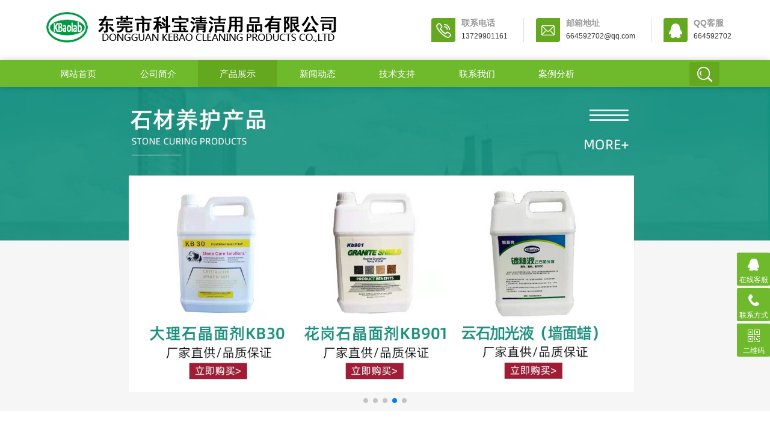

--- FILE ---
content_type: text/html; charset=utf-8
request_url: http://gdbst.com/?list_13/509.html
body_size: 5034
content:
<!DOCTYPE html>
<html>
<head>
<meta http-equiv="Content-Type" content="text/html; charset=utf-8" />
<meta http-equiv="x-ua-compatible" content="ie=edge,chrome=1">
<meta name="renderer" content="webkit|ie-comp|ie-stand">
<meta name="viewport" content="width=device-width,initial-scale=1,maximum-scale=1, minimum-scale=1,user-scalable=0">
<title>柠檬家私蜡</title>
<meta name="keywords" content="炉灶清洁剂、除锈剂、除蜡剂、瓷砖清洗剂、瓷砖清洗剂、大理石翻新结晶、大理石护理液、晶硬粉、地板蜡、厨房清洁剂">
<meta name="description" content="东莞市科宝清洁用品有限公司成立于2014年，本公司主营产品有：洗碗机碱液、催干剂、炉灶清洁剂、除锈剂、除蜡剂、瓷砖清洗剂、瓷砖清洗剂、大理石翻新结晶、大理石护理液、晶硬粉、地板蜡、厨房清洁剂">
<link rel="stylesheet" type="text/css" href="http://www.gdbst.com//skin/css/style.css" />
<script type="text/javascript" src="http://www.gdbst.com//skin/js/jquery.pack.js"></script>
</head>
<body>
<!--top start--> 
<link rel="stylesheet" type="text/css" href="http://www.gdbst.com//skin/css/swiper-bundle.min.css" />
<script type="text/javascript" src="http://www.gdbst.com//skin/js/jquery.superslide.js"></script>
<section class="ly_top ly_top2">
  <div class="ly_top_in">
    <div class="top_logo"> <a href="http://www.gdbst.com/"> <img src="/static/upload/image/20220521/1653118601331490.png"/> </a> </div>
    <div class="top_right"> <a href="tel:13729901161" class="tr tr1">
      <div class="tr_l"></div>
      <div class="tr_r">
        <p>联系电话</p>
        <span>13729901161</span></div>
      </a> <a href="mailto:664592702@qq.com" class="tr tr2">
      <div class="tr_l"></div>
      <div class="tr_r">
        <p>邮箱地址</p>
        <span>664592702@qq.com</span></div>
      </a> <a href="http://wpa.qq.com/msgrd?v=3&uin=664592702&site=qq&menu=yes" class="tr tr3">
      <div class="tr_l"></div>
      <div class="tr_r">
        <p>QQ客服</p>
        <span>664592702</span></div>
      </a> </div>
    <div class="clear"></div>
  </div>
</section>
<!--top end--> 
<!--nav start-->
<div class="ly_nav ly_nav2 clear clearfix">
  <div class="web_nav">网站导航
    <div class="btn-menu"><span></span></div>
  </div>
  <ul class="navigation clear clearfix">
    <li><a  href="/">网站首页</a></li>
    
    <li><a href="/?about_1/" >公司简介</a></li>
    
    <li><a href="/?list_2/" class="nav_on">产品展示</a></li>
    
    <li><a href="/?list_4/" >新闻动态</a></li>
    
    <li><a href="/?list_5/" >技术支持</a></li>
    
    <li><a href="/?about_8/" >联系我们</a></li>
    
    <li><a href="/?list_21/" >案例分析</a></li>
    
    <li class="h_search_wrap"><span></span></li>
  </ul>
  <div class="h_search">
    <form  class="form1 clear clearfix" action="/?search/" method="get">
      <input name="keyword" class="form_text1" type="text" placeholder="请输入关键词" maxlength="50"/>
      <input class="form_button1"  type="submit" value="搜索" />
    </form>
  </div>
</div>
<div class="swiper-container banner">
<div class="swiper-wrapper">
  
  <div class="swiper-slide"><a href=""><img src="/static/upload/image/20230801/1690856852984235.jpg" width="100%"></a></div>
  
  <div class="swiper-slide"><a href=""><img src="/static/upload/image/20220521/1653122718276170.jpg" width="100%"></a></div>
  
  <div class="swiper-slide"><a href=""><img src="/static/upload/image/20230801/1690854420956890.jpg" width="100%"></a></div>
  
  <div class="swiper-slide"><a href=""><img src="/static/upload/image/20230801/1690885078346480.jpg" width="100%"></a></div>
  
  <div class="swiper-slide"><a href=""><img src="/static/upload/image/20220521/1653120610613119.jpg" width="100%"></a></div>
  
</div>
<!-- Add Pagination -->
<div class="swiper-pagination"></div>
</div>
  
<script src="/skin/js/swiper-bundle.min.js"></script>
<script>
var swiper = new Swiper('.swiper-container', {
  pagination: {
    el: '.swiper-pagination',
	clickable: true,
  },
  autoplay:{
    delay: 3000,
    disableOnInteraction: false,
},
});
</script> 
<!--banner begin-->

<!--banner end--> 
<!--content begin-->
<section class="ny_content_wrap">
  <section class="ny_content wow slideInUp" data-wow-duration="1s">
    <section class="content_right content_right2">
      <div class="bread_nav">
        <h2>客房产品清洁系统</h2>
        <div><em></em>当前位置：<a href="/">首页</a> >> <a href="/?list_2/">产品展示</a> >> <a href="/?list_13/">客房产品清洁系统</a></div>
      </div>
      <section class="conn">
        <div class="proshow1 clear clearfix"> 
          <!--产品图片 begin-->
          <div class="js-silder">
            <div class="silder-main-img"> <img src="/uploads/140722/2-140H21I41S29.jpg"/> <i class="iblock"></i> </div>
          </div>
          <!--产品图片 end-->
          <div class="prodesc">
            <h2 class="pro_name">柠檬家私蜡</h2>
            <!--<p class="bt">型号：</p>-->
            <p>产品时间：2014-07-22 09:33:29</p>
            <p>简要描述：</p>
            <p class="desc">东莞市科宝清洁用品有限公司成立于2014年，本公司主营产品有：洗碗机碱液、催干剂、炉灶清洁剂、除锈剂、除蜡剂、瓷砖清洗剂、瓷砖清洗剂、大理石翻新结晶、大理石护理液、晶硬粉、地板蜡、厨房清洁剂...</p>
            <div class="pro_btn"> <a href="#pro_order" class="pro_btn1">产品咨询</a> <a href="tel:13729901161" target="_blank" class="pro_btn2"><span>服务电话</span><em>：13729901161</em></a> </div>
          </div>
        </div>
        <div class="proshow2 clear clearfix">
          <aside class="content_left">
            <div class="show_menu">
              <section class="pro_mulu_wrap">
                <div class="c_tlt"><span>产品展示</span><em>点击展开+</em></div>
                <div class="pro_mulu">
                  <ul>
                    
                   <li>
                    <p><a href="/?list_14/">地板蜡系列</a><span></span></p>
                    <div style="display:none">
                    
                    </div>
                   </li>
                   
                   <li>
                    <p><a href="/?list_10/">地毯清洁系统</a><span></span></p>
                    <div style="display:none">
                    
                    </div>
                   </li>
                   
                   <li>
                    <p><a href="/?list_11/">厨房清洁系统</a><span></span></p>
                    <div style="display:none">
                    
                    </div>
                   </li>
                   
                   <li>
                    <p><a href="/?list_12/">洗衣房清洁系统</a><span></span></p>
                    <div style="display:none">
                    
                    </div>
                   </li>
                   
                   <li>
                    <p><a href="/?list_13/">客房产品清洁系统</a><span></span></p>
                    <div style="display:none">
                    
                    </div>
                   </li>
                   
                   <li>
                    <p><a href="/?list_17/">商用清洁剂产品</a><span></span></p>
                    <div style="display:none">
                    
                    </div>
                   </li>
                   
                   <li>
                    <p><a href="/?list_18/">石材养护</a><span></span></p>
                    <div style="display:none">
                    
                    <a href="/?list_9/">混泥土抛光液</a>
                    
                    </div>
                   </li>
                   
                   <li>
                    <p><a href="/?list_19/">清洁配套工具</a><span></span></p>
                    <div style="display:none">
                    
                    </div>
                   </li>
                   
                   <li>
                    <p><a href="/?list_20/">清洁保养产品（家用）</a><span></span></p>
                    <div style="display:none">
                    
                    </div>
                   </li>
                   
                  </ul>
                </div>
              </section>
            </div>
            <br>
            <div class="c_tlt">相关文章</div>
            <ul class="news_l">
              
              <li><a href="/?list_7/680.html">环氧树脂地板清洁剂</a></li>
              
              <li><a href="/?list_7/665.html">地板蜡</a></li>
              
              <li><a href="/?list_7/629.html">宝晶坚固地板蜡水，耐磨</a></li>
              
              <li><a href="/?list_7/628.html">木地板蜡水与木质油精</a></li>
              
              <li><a href="/?list_7/627.html">大理石墙面晶面护理液上光剂</a></li>
              
              <li><a href="/?list_7/626.html">如何解决石材返碱</a></li>
              
            </ul>
          </aside>
          <div class="prodetail_con">
            <div class="tags_title"><span>详细介绍</span></div>
            <div class="content">
              <div class="ny_news_con" id="maximg">  </div>
              <p id="pro_order">&nbsp;</p>
              <br>
            </div>
            <div class="tags_title" ><span>产品咨询</span></div>
            <div class="cpzx">
              <div class="ly_msg">
                <form action="/?message/" method="post">
                  <h3>留言框 </h3>
                  <ul>
                    <li>
                      <h4>您的姓名：</h4>
                      <div class="msg_ipt1">
                        <input class="textborder" size="16" name="name" id="name"  placeholder="请输入您的姓名"/>
                      </div>
                    </li>
                    <li>
                      <h4>联系电话：</h4>
                      <div class="msg_ipt1">
                        <input class="textborder" size="30" name="tel" id="tel"  placeholder="请输入您的联系电话"/>
                      </div>
                    </li>
                    <li>
                      <h4>常用邮箱：</h4>
                      <div class="msg_ipt1">
                        <input class="textborder" size="30" name="email" id="email" placeholder="请输入您的常用邮箱"/>
                      </div>
                    </li>
                   <li>
                      <h4>留言内容：</h4>
                      <div class="msg_tara">
                        <textarea class="areatext" name="content" rows="8" cols="65" id="content"  placeholder="请输入您的任何要求、意见或建议"></textarea>
                      </div>
                    </li>
                    <li>
                      <h4></h4>
                      <div class="msg_btn">
                        <input type="submit" value="提交" name="submit" id="tj"/>
                        <input type="reset" value="重填" name="reset" />
                      </div>
                    </li>
                  </ul>
                </form>
                <script>
					$(function(){
						$('#tj').click(function(){
							//alert(1)
							if($('#name').val()==''){alert('请输入您的姓名！'); $("#name").focus(); return false;}
							if ($("#tel").val() == "") { alert("请输入你的手机！"); $("#tel").focus(); return false; } 
							if (!$("#tel").val().match(/^(((13[0-9]{1})|(14[0-9]{1})|(15[0-9]{1})|(16[0-9]{1})|(17[0-9]{1})|(18[0-9]{1})|(19[0-9]{1}))+\d{8})$/)) { alert("手机号码格式不正确！"); $("#tel").focus(); return false;} 
							if ($("#email").val() == "") { alert("请输入电子邮箱!"); return false; } 
							if (!$("#email").val().match(/^\w+((-\w+)|(\.\w+))*\@[A-Za-z0-9]+((\.|-)[A-Za-z0-9]+)*\.[A-Za-z0-9]+$/)) { alert("电子邮箱格式不正确"); $("#email").focus(); return false; } 
							if($('#content').val()==''){alert('请输入留言内容！');return false;}
						})
					})
				</script>
              </div>
            </div>
            <div class="ny_news_ye" style="padding-top:0">
              <p>上一篇：<a href="/?list_13/503.html">2017年特洁128清洁剂</a></p>
              <p>下一篇：<a href="/?list_13/510.html">皮具光亮剂</a></p>
            </div>
          </div>
        </div>
        
        <!--相关产品 begin-->
        <div class="tags_title"><span>推荐产品</span></div>
        <ul class="xgcp clear clearfix">
         
          <li>
            <div> <a href="/?list_13/592.html" class="pro_img"><img src="/static/upload/image/20230327/1679906237122458.jpg" alt="洗地机清洁"/><i class="iblock"></i></a>
              <p><a href="/?list_13/592.html">洗地机清洁</a></p>
            </div>
          </li>
          
          <li>
            <div> <a href="/?list_13/575.html" class="pro_img"><img src="/static/upload/image/20230324/1679643678411816.png" alt="静电吸尘剂"/><i class="iblock"></i></a>
              <p><a href="/?list_13/575.html">静电吸尘剂</a></p>
            </div>
          </li>
          
          <li>
            <div> <a href="/?list_13/503.html" class="pro_img"><img src="/uploads/140424/2-1404241Q3549E.jpg" alt="2017年特洁128清洁剂"/><i class="iblock"></i></a>
              <p><a href="/?list_13/503.html">2017年特洁128清洁剂</a></p>
            </div>
          </li>
          
          <li>
            <div> <a href="/?list_13/510.html" class="pro_img"><img src="/uploads/140723/2-140H3131SR35.jpg" alt="皮具光亮剂"/><i class="iblock"></i></a>
              <p><a href="/?list_13/510.html">皮具光亮剂</a></p>
            </div>
          </li>
          
        </ul>
        <!--相关产品 end--> 
      </section>
    </section>
  </section>
</section>
<!--content end--> 
<!--底部 开始--> 

<div class="h_foot1"> 
  <div class="h_foot1_in">
    <p>如果您有任何问题，请跟我们联系！</p>
    <a href="/?list_11/" class="lxwm">
    <p>厨房清洁系统</p>
    <span></span></a> </div>
   </div>
<div class="footer">
  <div class="wp">
    <div class="fd-top">
      <div class="fd-logo"> <img src="/skin/images/foot-logo.png" alt="柠檬家私蜡-客房产品清洁系统-东莞市科宝清洁用品有限公司-东莞市科宝清洁用品有限公司"> </div>
      <div class="fd-nav"> 
      
  <dl>
   <dt><a href="/?about_1/" style="color:#fff;">公司简介</a></dt>
   
  </dl>
  
  <dl>
   <dt><a href="/?list_2/" style="color:#fff;">产品展示</a></dt>
   
   <dd><a href="/?list_14/">地板蜡系列</a></dd>
   
   <dd><a href="/?list_10/">地毯清洁系统</a></dd>
   
   <dd><a href="/?list_11/">厨房清洁系统</a></dd>
   
   <dd><a href="/?list_12/">洗衣房清洁系统</a></dd>
   
   <dd><a href="/?list_13/">客房产品清洁系统</a></dd>
   
   <dd><a href="/?list_17/">商用清洁剂产品</a></dd>
   
   <dd><a href="/?list_18/">石材养护</a></dd>
   
   <dd><a href="/?list_19/">清洁配套工具</a></dd>
   
   <dd><a href="/?list_20/">清洁保养产品（家用）</a></dd>
   
  </dl>
  
  <dl>
   <dt><a href="/?list_4/" style="color:#fff;">新闻动态</a></dt>
   
  </dl>
  
  <dl>
   <dt><a href="/?list_5/" style="color:#fff;">技术支持</a></dt>
   
  </dl>
  
  <dl>
   <dt><a href="/?about_8/" style="color:#fff;">联系我们</a></dt>
   
  </dl>
  
  <dl>
   <dt><a href="/?list_21/" style="color:#fff;">案例分析</a></dt>
   
   <dd><a href="/?list_7/">客户案例</a></dd>
   
  </dl>
   </div>
      <div class="fd-qr">
        <div class="pic"> <img src="/static/upload/image/20220525/1653453891925738.jpg"> </div>
        <h3>扫一扫关注我们</h3>
      </div>
    </div>
  </div>
  <div class="copy">
    <div class="wp">
      <p>QQ：664592702&nbsp;&nbsp;&nbsp;&nbsp;电话：13729901161</p>
      <p>地址：东莞市万江区小享管理区&nbsp;&nbsp;&nbsp;&nbsp;EMAIL：664592702@qq.com</p>
      <p>Copyright © 2018-2023 东莞市科宝清洁用品有限公司 All Rights Reserved.&nbsp;&nbsp;<a href="https://beian.miit.gov.cn/" target="_blank" rel="nofollow">粤ICP备12015647号</a>&nbsp;&nbsp;<a href="http://www.gdbst.com//sitemap.xml" target="_blank">XML地图</a>&nbsp;&nbsp;
        </p>
      <p></p>
    </div>
  </div>
</div>
<div class="h50"></div>
<ul class="link">
  <li class="on"> <a href="http://www.gdbst.com/"> <i class="i1"></i> 首页 </a> </li>
  <li><a href="/?list_2/"> <i class="i2"></i> 产品 </a></li>
  <li><a href="tel:13729901161"> <i class="i3"></i> 手机 </a> </li>
  <li class="li4"> <a href="http://www.gdbst.com/"> <i class="i4"></i> 顶部 </a> </li>
</ul>
<!-- 在线客服 开始 -->
<div class="suspension">
  <div class="suspension-box"> <a href="http://wpa.qq.com/msgrd?v=3&uin=664592702&site=qq&menu=yes" class="a a-service "><i class="i"></i><span>在线客服</span></a> <a href="javascript:;" class="a a-service-phone "><i class="i"></i>
    <span>联系方式</span></a> <a href="javascript:;" class="a a-qrcode"><i class="i"></i><span>二维码</span></a> <a href="javascript:;" class="a a-top"><i class="i"></i></a>
    <div class="d d-service"> <i class="arrow"></i>
      <div class="inner-box">
        <div class="d-service-item clearfix"> <a href="http://wpa.qq.com/msgrd?v=3&uin=664592702&site=qq&menu=yes"  target="_blank" class="clearfix"><span class="circle"><i class="i-qq"></i></span>
          <p>咨询在线客服</p>
          </a> </div>
      </div>
    </div>
    <div class="d d-service-phone"> <i class="arrow"></i>
      <div class="inner-box">
        <div class="d-service-item clearfix"> <span class="circle"><i class="i-tel"></i></span>
          <div class="text">
            <p>服务热线</p>
            <p class="red number">13729901161</p>
          </div>
        </div>
      </div>
    </div>
    <div class="d d-qrcode"> <i class="arrow"></i>
      <div class="inner-box">
        <div class="qrcode-img"><img src="/static/upload/image/20220525/1653453891925738.jpg"></div>
        <p>扫一扫，关注我们</p>
      </div>
    </div>
  </div>
</div>
<script type="text/javascript" src="http://www.gdbst.com//skin/js/customer.js"></script>
</body>
</html>


--- FILE ---
content_type: text/css
request_url: http://www.gdbst.com//skin/css/style.css
body_size: 13873
content:
/* AB模版网 整站模板下载网站 Www.AdminBuy.Cn */
/* QQ：9490489 */
/* 仿站：Fang.AdminBuy.Cn */
/* 素材：Sc.AdminBuy.Cn */
 @charset "utf-8";
/* CSS Document */
body, h1, h2, h3, h4, h5, h6, hr, p, blockquote, dl, ul, ol, li, pre, form, fieldset, legend, button, input, textarea {
	margin: 0;
	padding: 0;
	border: 0;
}
/*th,td{margin: 0; padding: 0;}*/
html {
	color: #000;
}
html, body {
	width: 100%;
	min-width: 320px;
}
body, button, input, select, textarea {
	margin: 0;
	padding: 0;
	font-family: "微软雅黑", "Microsoft Yahei", "Arial", "Verdana", "sans-serif";
	font-size: 12px;
	background: #fff
}
ul, ol, li, dl, dd, dt {
	list-style: none;
}
em {
	font-style: normal;
}
a {
	text-decoration: none;
	outline: none;
}
a:hover {
	text-decoration: underline;
	color: #e85300;
}
legend {
	color: #000;
}
fieldset, img {
	border: 0;
}
label, button {
	cursor: pointer;
}
/*解决IE图片缩放失真*/
img {
	-ms-interpolation-mode: bicubic;
}
/*清除浮动*/
.clearfix:after {
	content: '';
	display: block;
	height: 0;
	clear: both;
}
.clearfix {
	zoom: 1;
}
.clear {
	clear: both;
}
/*连续英文、数字换行*/
.wordwrap {
	word-break: break-all;
	word-wrap: break-word;
}
/*单行文字超出显示省略号*/
.omg {
	overflow: hidden;
	text-overflow: ellipsis;
	white-space: nowrap;
}
img {
	border: 0;
	vertical-align: middle;
}
a {
	color: #3a3a3a;
	text-decoration: none;
}
a:hover {
	color: #0256ac;
	text-decoration: none
}
a:active {
	color: #0256ac;
}
.fl {
	float: left;
}
.fr {
	float: right;
}

/* 设置滚动条的样式 */
::-webkit-scrollbar {
width:4px;
}/* 滚动槽 */
::-webkit-scrollbar-track {
background-color:#fff;
border-radius:0px;
}/* 滚动条滑块 */
::-webkit-scrollbar-thumb {
background-color:#f2f3f6;
}
::-webkit-scrollbar-thumb:window-inactive {
background-color:#f2f3f6;
}
 @-webkit-keyframes bounce-up {
25% {
-webkit-transform: translateY(5px);
}
50%, 100% {
-webkit-transform: translateY(0);
}
75% {
-webkit-transform: translateY(-5px);
}
}
@keyframes bounce-up {
25% {
transform: translateY(5px);
}
50%, 100% {
transform: translateY(0);
}
75% {
transform: translateY(-5px);
}
}
*, a, button, input {
	-webkit-tap-highlight-color: rgba(255,0,0,0);
}
/*苹果手机默认按钮样式去除*/
input[type="button"], input[type="submit"], input[type="reset"] {
	-webkit-appearance: none;
}
textarea {
	-webkit-appearance: none;
}
input {
	border-radius: 0;
}
/**ly_top**/
.ly_top {
	width: 100%;
	margin: 0 auto;
	background-color: #ffffff;
}
.ly_top_in {
	width: 90%;
	max-width: 1280px;
	height: 100px;
	overflow: hidden;
	margin: 0 auto;
	padding: 0;
}
.ly_top .top_logo {
	width: 500px;
	height: 54px;
	overflow: hidden;
	margin: 20px 0 26px 0;
	padding: 0;
	float: left;
}
.ly_top .top_logo a {
	display: block;
}
.ly_top .top_right {
	height: 40px;
	overflow: hidden;
	margin: 30px 0;
	padding: 0;
	float: right;
}
.ly_top .top_right .tr {
	float: left;
	border-right: 1px solid #ddd;
	padding: 0 26px 0 20px;
}
.ly_top .top_right .tr3 {
	border-right: none;
	padding: 0 0 0 20px;
}
.ly_top .top_right .tr .tr_l {
	float: left;
	width: 40px;
	height: 40px;
	background-color: #63a81f;
	background-image: url(../images/top_tel.png);
	background-position: center center;
	background-repeat: no-repeat;
	margin-right: 5px;
	border-radius: 4px 0 4px 0;
	-webkit-transition: all .25s;
	-moz-transition: all .25s;
	-ms-transition: all .25s;
	-o-transition: all .25s;
	transition: all .25s;
}
.ly_top .top_right .tr2 .tr_l {
	background-image: url(../images/top_email.png);
}
.ly_top .top_right .tr3 .tr_l {
	background-image: url(../images/top_qq.png);
}
.ly_top .top_right .tr .tr_r {
	float: left;
	margin-left: 5px;
}
.ly_top .top_right .tr .tr_r p {
	color: #999;
	font-size: 14px;
	font-weight: bold;
}
.ly_top .top_right .tr .tr_r span {
	color: #333;
	font-size: 12px;
	display: block;
	padding-top: 5px;
}
.ly_top .top_right a:hover .tr_l {
	background-color: #6fba2c;
}
/**ly_nav**/
.ly_nav {
	width: 100%;
	margin: 0 auto;
	padding: 0;
	background-color: #6fba2c;
	position: relative;
	-moz-box-shadow: 0px 0 10px rgba(0,0,0,.2);
	-webkit-box-shadow: 0px 0 10px rgba(0,0,0,.2);
	box-shadow: 0px 0 10px rgba(0,0,0,.2);
}
.navigation {
	width: 90%;
	max-width: 1280px;
	margin: 0 auto;
	padding: 0;
	list-style: none;
}
.navigation li {
	float: left;
	position: relative;
	width: 11.5%;
}
.navigation li a {
	display: block;
	width: 100%;
	height: 45px;
	line-height: 45px;
	margin: 0;
	padding: 0;
	text-decoration: none;
	text-align: center;
	text-transform: uppercase;
	color: #ffffff;
	font-size: 15px;
	text-align: center;
	-webkit-transition: all .25s;
	-moz-transition: all .25s;
	-ms-transition: all .25s;
	-o-transition: all .25s;
	transition: all .25s;
}
.navigation li:hover, .navigation li a:hover, .navigation li a.nav_on {
	color: #fff;
	background-color: #63a81f;
}
.navigation ul {
	position: absolute;
	left: 0;
	top: 48px;
	display: none;
	margin: 0;
	padding: 0;
	list-style: none;
	z-index: 999;
	background-color: #fff;
	border-top: 2px solid #e20100;
}
.navigation ul li {
	width: 120px;
	float: left;
	border-top: none;
}
.navigation ul li:nth-child(even) {
	background-color: #f5f6f8;
}
.navigation ul a {
	display: block;
	height: 45px;
	line-height: 45px;
	padding: 0;
	color: #4e607b;
	font-size: 12px;
	font-weight: normal;
	text-decoration: none;
	border-top: none;
}
.navigation ul a:hover {
	color: #fff;
	background-color: #fe0100;
}
.web_nav {
	display: none;
	width: 90%;
	height: 50px;
	line-height: 50px;
	color: #fff;
	font-size: 16px;
	margin: 0 auto;
	font-weight: bold;
}
.btn-menu {
	display: block;
	float: right;
	position: relative;
	background: transparent;
	cursor: pointer;
	padding: 15px 0;
	width: 26px;
	height: 16px;
	-webkit-transition: all ease .238s;
	-moz-transition: all ease .238s;
	transition: all ease .238s;
}
.btn-menu:before, .btn-menu:after, .btn-menu span {
	background-color: #ffffff;
	-webkit-transition: all ease .238s;
	-moz-transition: all ease .238s;
	transition: all ease .238s;
}
.btn-menu:before, .btn-menu:after {
	content: '';
	position: absolute;
	top: 0;
	height: 1px;
	width: 100%;
	left: 0;
	top: 50%;
	-webkit-transform-origin: 50% 50%;
	-ms-transform-origin: 50% 50%;
	transform-origin: 50% 50%;
}
.btn-menu span {
	position: absolute;
	width: 100%;
	height: 1px;
	left: 0;
	top: 50%;
	overflow: hidden;
	text-indent: 200%;
}
.btn-menu:before {
	-webkit-transform: translate3d(0, -7px, 0);
	transform: translate3d(0, -7px, 0);
}
.btn-menu:after {
	-webkit-transform: translate3d(0, 7px, 0);
	transform: translate3d(0, 7px, 0);
}
.btn-menu.active span {
	opacity: 0;
}
.btn-menu.active:before {
	background-color: #ffffff;
	-webkit-transform: rotate3d(0, 0, 1, 45deg);
	transform: rotate3d(0, 0, 1, 45deg);
}
.btn-menu.active:after {
	background-color: #ffffff;
	-webkit-transform: rotate3d(0, 0, 1, -45deg);
	transform: rotate3d(0, 0, 1, -45deg);
}
/*搜索框*/
.navigation li.h_search_wrap {
	border-radius: 4px 0 4px 0;
	float: right;
	width: 50px;
	height: 40px;
	margin-top: 3px;
	margin-right: 20px;
	background: #63a81f;
	cursor: pointer;
}
.navigation li.h_search_wrap:hover {
	background: #4d8a11;
}
.navigation li.h_search_wrap span {
	display: block;
	width: 100%;
	height: 40px;
	background: url(../images/search_btn.png) center center no-repeat;
}
.navigation li.h_search_wrap2 {
	background: #ea1211;
}
.navigation li.h_search_wrap2:hover {
	background: #fd1e1d;
}
.navigation li.h_search_wrap2 span {
	background: url(../images/search_btn2.png) center center no-repeat;
}
.h_search {
	display: none;
	position: absolute;
	top: 45px;
	left: 0;
	margin: 0 auto;
	z-index: 999999;
	width: 100%;
	padding: 20px 0;
	background: rgba(0,0,0,.5);
}
.h_search .form1 {
	width: 80%;
	max-width: 1280px;
	margin: 0 auto;
	line-height: 59px;
}
.h_search .form_text1 {
	float: left;
	width: 90%;
	height: 50px;
	line-height: 28px;
	text-indent: 10px;
	outline: none;
	background: #ffffff;
	margin: 3px 0;
	font-size: 14px;
	border-radius: 0 0 0 4px;
}
.h_search .form_button1 {
	float: left;
	width: 10%;
	height: 50px;
	background: #6fba2c;
	border: 0;
	outline: none;
	color: #FFF;
	margin: 3px 0;
	cursor: pointer;
	border-radius: 0 0 4px 0;
	font-size: 16px;
}
.h_search .form_button1:hover {
	background: #63a81f;
}
/*导航悬浮样式*/
.ly_top2 {
	position: fixed;
	top: 0;
	z-index: 99999999;
}
.ly_nav2 {
	position: fixed;
	top: 100px;
	z-index: 99999999;
}
/*.ly_nav2 li{width:10%;}
.ly_nav2 li.logo2{float:left;width:10%;height:45px;background:#1c63a9 url(../images/logo2.png) center center no-repeat;}*/


/**ly_banner**/
.flickerplate {
	position: relative;
	width: 100%;
	background-color: #e6e6e6;
	overflow: hidden;

}
.flickerplate ul.flicks {
	width: 10000%;
	height: 100%;
	padding: 0px;
	margin: 0px;
	list-style: none
}
.flickerplate ul.flicks>li {
	float: left;

}


@media only screen and (max-width:43.813em) {
.flickerplate ul.flicks>li .flick-title {
	font-size: 1.667em
}
}

.flickerplate .arrow-navigation {
	position: absolute;
	height: 80%;
	width: 10%;
	top: 10%;
	z-index: 100;
	overflow: hidden
}
.flickerplate .arrow-navigation .arrow {
	display: block;
	height: 100%;
	width: 90%;
	-webkit-transition: all 0.2s ease-out;
	-moz-transition: all 0.2s ease-out;
	-o-transition: all 0.2s ease-out;
	-ms-transition: all 0.2s ease-out;
	transition: all 0.2s ease-out
}
.flickerplate .arrow-navigation:hover, .flickerplate .arrow-navigation .arrow:hover {
	cursor: pointer
}
.flickerplate .arrow-navigation.left {
	left: 0%
}
.flickerplate .arrow-navigation.left .arrow {
	opacity: 0;
	margin: 0px 0px 0px 50%;
	background-image: url("../images/arrow-left-light.png");
	background-repeat: no-repeat;
	background-position: left
}
.flickerplate .arrow-navigation.right {
	right: 0%
}
.flickerplate .arrow-navigation.right .arrow {
	opacity: 0;
	margin: 0px 0px 0px -50%;
	background-image: url("../images/arrow-right-light.png");
	background-repeat: no-repeat;
	background-position: right
}
.flickerplate .arrow-navigation.left.hover .arrow {
	opacity: 1;
	margin: 0px 0px 0px 20%
}
.flickerplate .arrow-navigation.right.hover .arrow {
	opacity: 1;
	margin: 0px 0px 0px -20%
}
.flickerplate .dot-navigation {
	position: absolute;
	bottom: 15px;
	width: 100%;
	text-align: center;
	z-index: 100
}
.flickerplate .dot-navigation ul {
	text-align: center;
	list-style: none;
	padding: 0px 15px
}
.flickerplate .dot-navigation ul li {
	display: inline-block;
	float: none
}
.flickerplate .dot-navigation .dot {
	width: 10px;
	height: 10px;
	margin: 0px 5px;
	background-color: rgba(255,255,255,0.5);
	border-radius: 50%;
	-o-border-radius: 50%;
	-ms-border-radius: 50%;
	-moz-border-radius: 50%;
	-webkit-border-radius: 50%;
	-webkit-transition: background-color 0.2s ease-out;
	-moz-transition: background-color 0.2s ease-out;
	-o-transition: background-color 0.2s ease-out;
	-ms-transition: background-color 0.2s ease-out;
	transition: background-color 0.2s ease-out
}
.flickerplate .dot-navigation .dot:hover {
	cursor: pointer;
	background-color: rgba(255,255,255,0.5)
}
.flickerplate .dot-navigation .dot.active {
	background-color: #63a81f;
}
.flickerplate .dot-navigation.left, .flickerplate .dot-navigation.left ul {
	text-align: left
}
.flickerplate .dot-navigation.right, .flickerplate .dot-navigation.right ul {
	text-align: right
}
.flickerplate.flicker-theme-dark .arrow-navigation.left .arrow {
	background-image: url("../images/arrow-left-dark.png")
}
.flickerplate.flicker-theme-dark .arrow-navigation.right .arrow {
	background-image: url("../images/arrow-right-dark.png")
}
.flickerplate.flicker-theme-dark .dot-navigation .dot {
	background-color: rgba(0,0,0,0.12)
}
.flickerplate.flicker-theme-dark .dot-navigation .dot:hover {
	background-color: rgba(0,0,0,0.6)
}
.flickerplate.flicker-theme-dark .dot-navigation .dot.active {
	background-color: #000
}
.flickerplate.flicker-theme-dark ul.flicks li .flick-inner {
	color: rgba(0,0,0,0.9)
}
.flickerplate.flicker-theme-dark ul.flicks li .flick-inner .flick-content .flick-sub-text {
	color: rgba(0,0,0,0.9)
}
.flickerplate.flicker-theme-dark ul.flicks li .flick-inner .flick-content .flick-title span.flick-block-text, .flickerplate.flicker-theme-dark ul.flicks li .flick-inner .flick-content .flick-sub-text span.flick-block-text {
	background-color: rgba(255,255,255,0.5)
}
.flickerplate ul.flicks li.flick-theme-dark .flick-inner {
	color: rgba(0,0,0,0.9)
}
.flickerplate ul.flicks li.flick-theme-dark .flick-inner .flick-content .flick-sub-text {
	color: rgba(0,0,0,0.9)
}
.flickerplate ul.flicks li.flick-theme-dark .flick-inner .flick-content .flick-title span.flick-block-text, .flickerplate ul.flicks li.flick-theme-dark .flick-inner .flick-content .flick-sub-text span.flick-block-text {
	background-color: rgba(255,255,255,0.5)
}
.flickerplate.animate-transform-slide ul.flicks {
	-webkit-perspective: 1000;
	-webkit-backface-visibility: hidden;
	transform: translate3d(0%, 0px, 0px);
	-webkit-transform: translate3d(0%, 0px, 0px);
	-webkit-transition: -webkit-transform 0.6s;
	-o-transition: -o-transform 0.6s;
	-moz-transition: -moz-transform 0.6s;
	transition: transform 0.6s
}
.flickerplate.animate-transition-slide ul.flicks {
	position: relative;
	left: 0%;
	-webkit-transition: left 0.4s ease-out;
	-moz-transition: left 0.4s ease-out;
	-o-transition: left 0.4s ease-out;
	-ms-transition: left 0.4s ease-out;
	transition: left 0.4s ease-out
}
.flickerplate.animate-jquery-slide ul.flicks {
	position: relative;
	left: 0%
}
.flickerplate.animate-scroller-slide {
	padding-bottom: 0px;
	overflow: auto
}
.flickerplate.animate-scroller-slide ul.flicks {
	position: auto
}
.h_news_wrap {
	background: #f8f8f8;
	width: 100%;
	background-attachment: fixed;
}
.h_news {
	width: 90%;
	max-width: 1280px;
	margin: 0 auto;
	padding: 40px 0 20px;
}
.h_tlt1 {
	width: 100%;
}
.h_tlt1 p {
	font-size: 24px;
	font-weight: bold;
	color: #515671;
	text-align: center;
}
.h_tlt1 span {
	display: block;
	font-size: 15px;
	font-weight: lighter;
	color: #515671;
	text-align: center;
	height: 40px;
	line-height: 40px;
}
.h_tlt1 em {
	display: block;
	width: 58px;
	height: 2px;
	background: #515671;
	margin: 0 auto;
}
.h_news .news_bd {
	padding-top: 40px;
	overflow: hidden;
}
.h_news .news_bd .news_tj {
	width: 48%;
	float: left;
}
.h_news .news_bd .news_tj .news_tj_img a {
	display: block;
	width: 100%;
	height: 210px;
	overflow: hidden;
	text-align: center;
	background: #ffffff;
	border-bottom: 1px solid #f5f5f5;
}
.h_news .news_bd .news_tj .news_tj_img a img {
	width: 100%;
	vertical-align: middle;
	transition-duration: 3s;
	-ms-transition-duration: 3s;
	-moz-transition-duration: 3s;
	-webkit-transition-duration: 3s;
}
.h_news .news_bd .news_tj .news_tj_img a:hover img {
	transform: scale(1.1, 1.1);
	opacity: 0.5;
}
.h_news .news_bd .news_tj .news_tj_img a .iblock {
	display: inline-block;
	height: 100%;
	width: 0;
	vertical-align: middle
}
.h_news .news_bd .news_tj .news_tj_con {
	background: #ffffff;
	padding: 10px 20px 30px;
}
.h_news .news_bd .news_tj p a {
	display: block;
	width: 100%;
	overflow: hidden;
	text-overflow: ellipsis;
	white-space: nowrap;
	font-size: 18px;
	color: #515671;
	font-weight: bold;
	height: 50px;
	line-height: 50px;
}
.h_news .news_bd .news_tj p a:hover {
	color: #63a81f;
}
.h_news .news_bd .news_tj span {
	display: block;
	font-size: 14px;
	color: #999;
	line-height: 22px;
	background: #ffffff;
	height: 66px;
	overflow: hidden;
}
.h_news .news_bd .news_tj em {
	display: block;
	font-size: 14px;
	color: #c6c6c6;
	padding-top: 10px;
	background: #ffffff;
}
.h_news .news_bd ul {
	width: 50%;
	float: right;
}
.h_news .news_bd ul li {
	background: #ffffff;
	padding: 24px;
	margin-bottom: 20px;
	position: relative;
}
.h_news .news_bd ul li .news_time {
	position: absolute;
	left: 24px;
	top: 24px;
	width: 90px;
	text-align: center;
	background: #cacaca;
	padding: 10px 0;
	overflow: hidden;
	border-radius: 4px 0 4px 0;
}
.h_news .news_bd ul li .news_time p {
	font-size: 24px;
	font-weight: bold;
	color: #fff;
}
.h_news .news_bd ul li .news_time span {
	font-size: 14px;
	color: #fff;
}
.h_news .news_bd ul li .news_con {
	padding-left: 110px;
}
.h_news .news_bd ul li .news_con p a {
	font-size: 15px;
	font-weight: bold;
	color: #515671;
	overflow: hidden;
	text-overflow: ellipsis;
	white-space: nowrap;
}
.h_news .news_bd ul li .news_con span {
	display: block;
	font-size: 14px;
	color: #999;
	line-height: 22px;
	padding-top: 5px;
	height: 45px;
	overflow: hidden;
}
.h_news .news_bd ul li:hover .news_time {
	background: #63a81f;
}
.h_news .news_bd ul li:hover .news_con p a {
	color: #63a81f
}
/*公司简介*/
.ly_about {
	width: 100%;
	background: #efefef;
}
.ly_about_in {
	width: 90%;
	max-width: 1280px;
	margin: 0 auto;
	padding: 40px 0 60px;
}
.gsjj_img {
	float: left;
	margin-top: 20px;
	width: 40%;
}
.gsjj_img img {
	max-width: 100%;
}
.gsjj_in {
	width: 57%;
	float: right;
	margin: 20px 0 0 0;
}
.gsjj h2 {
	font-size: 24px;
	color: #515671;
}
.gsjj h2 span {
	font-size: 20px;
	color: #cccccc;
	font-weight: normal;
	font-weight: lighter;
}
.gsjj p {
	font-size: 14px;
	color: #666;
	line-height: 26px;
	margin-top: 30px;
	height: 204px;
	margin-bottom: 10px;
	overflow: hidden;
}
.gsjj a.more {
	display: block;
	width: 140px;
	height: 40px;
	font-size: 14px;
	color: #fff;
	text-align: center;
	line-height: 40px;
	background: #6fba2c;
	float: left;
	margin-top: 15px;
	border-radius: 4px 0 4px 0;
}
.gsjj a.more:hover {
	background: #63a81f;
	cursor: pointer;
}
/*首页产品展示*/
.h_products {
	width: 100%;
	background: #ffffff;
}
.h_products_in {
	width: 90%;
	max-width: 1280px;
	margin: 0 auto;
	padding: 40px 0 10px;
}
.h_products .pro_hd {
	margin: 30px auto 40px;
}
.h_products .pro_hd ul {
	margin: 0 auto;
	max-width: 100%;
	height: 84px;
	overflow: hidden;
}
.h_products .pro_hd ul li {
	float: left;
	margin: 0 1px 2px;
}
.h_products .pro_hd ul li a {
	display: block;
	background: #eee;
	padding: 8px 30px;
	color: #76838f;
	-webkit-transition: .25s;
	-o-transition: .25s;
	transition: .25s;
	overflow: hidden;
	text-overflow: ellipsis;
	white-space: nowrap;
	height: 24px;
	line-height: 24px;
	font-size: 14px;
	max-width: 150px;
	transition-duration: .3s;
	-ms-transition-duration: .3s;
	-moz-transition-duration: .3s;
	-webkit-transition-duration: .3s;
}
.h_products .pro_hd ul li a:hover {
	background: #63a81f;
	color: #fff;
}
.h_products .pro_hd ul li.on a {
	background: #6fba2c;
	color: #fff;
}
.h_products .pro_bd ul li {
	float: left;
	width: 22.5%;
	margin-right: 3%;
	margin-bottom: 30px;
}
.h_products .pro_bd ul li:nth-child(4n) {
	margin-right: 0px;
}
.h_products .pro_bd ul li div {
	display: block;
	width: 100%;
	box-shadow: 0px 0px 72px 0px #e1dddd;
	-webkit-transition: all .25s;
	-webkit-transition: all .25s;
	-moz-transition: all .25s;
	-ms-transition: all .25s;
	-o-transition: all .25s;
}
.h_products .pro_bd ul li div .pro_img {
	display: block;
	text-align: center;
	width: 100%;
	height: 230px;
	box-sizing: border-box;
	-moz-box-sizing: border-box;
	-webkit-box-sizing: border-box;
	overflow: hidden;
}
.h_products .pro_bd ul li div .pro_img img {
	vertical-align: middle;
	max-width: 90%;
	max-height: 90%;
	transition-duration: 1s;
	-ms-transition-duration: 1s;
	-moz-transition-duration: 1s;
	-webkit-transition-duration: 1s;
}
.h_products .pro_bd ul li div .pro_img .iblock {
	display: inline-block;
	height: 100%;
	width: 0;
	vertical-align: middle
}
.h_products .pro_bd ul li p a {
	display: block;
	height: 40px;
	line-height: 40px;
	font-size: 14px;
	text-align: center;
	color: #333;
	padding: 0 5px;
	overflow: hidden;
	text-overflow: ellipsis;
	white-space: nowrap;
}
.h_products .pro_bd ul li>div:hover p a {
	background: #63a81f;
	color: #ffffff;
}
.h_products .pro_bd ul li>div:hover img {
	transform: scale(1.1, 1.1);
	opacity: 0.8;
}
/*我们的优势*/
.youshi_wrap {
	overflow: hidden;
	width: 100%;
	overflow-x: hidden;
	margin-left: 0;
}
.h_youshi {
	width: 100%;
	background: #fff;
}
.h_youshi_in {
	width: 90%;
	max-width: 1280px;
	padding: 40px 0;
	margin: 0 auto;
}
.h_youshi_in ul {
	padding-top: 40px;
}
.h_youshi_in ul li {
	float: left;
	margin-right: 2%;
	width: 23%;
}
.h_youshi_in ul li:nth-child(4n) {
	margin-right: 0px;
}
.h_youshi_in ul li .icon {
	text-align: center;
	width: 120px;
	height: 120px;
	margin: 0 auto;
	background: #eee;
	border-radius: 50%;
	display: flex;
	justify-content: center;
	align-items: center;
	display: -webkit-box;
	-webkit-box-pack: center;
	-webkit-box-align: center;
	transition: background 0.5s, color 0.5s;
	-moz-transition: background 0.5s, color 0.5s;
	-webkit-transition: background 0.5s, color 0.5s;
	-o-transition: background;
}
.h_youshi_in ul li .icon span {
	display: block;
	width: 50px;
	height: 50px;
	background: url(../images/ys1.png) center center no-repeat;
	background-size: cover;
	transition: background 0.5s, color 0.5s;
	-moz-transition: background 0.5s, color 0.5s;
	-webkit-transition: background 0.5s, color 0.5s;
	-o-transition: background;
}
.h_youshi_in ul li .icon2 span {
	background: url(../images/ys2.png) center center no-repeat;
	background-size: cover;
}
.h_youshi_in ul li .icon3 span {
	background: url(../images/ys3.png) center center no-repeat;
	background-size: cover;
}
.h_youshi_in ul li .icon4 span {
	background: url(../images/ys4.png) center center no-repeat;
	background-size: cover;
}
.h_youshi_in ul li .tlt {
	text-align: center;
	margin-top: 20px;
	margin-bottom: 5px;
	font-size: 20px;
	color: #2a333c;
}
.h_youshi_in ul li p {
	text-align: center;
	margin-top: 10px;
	margin-bottom: 5px;
	font-size: 14px;
	color: #999;
}
.h_youshi_in ul li:hover .icon {
	background: #63a81f;
}
.h_youshi_in ul li:hover .icon1 span {
	background: url(../images/ys1a.png) center center no-repeat;
	background-size: cover;
}
.h_youshi_in ul li:hover .icon2 span {
	background: url(../images/ys2a.png) center center no-repeat;
	background-size: cover;
}
.h_youshi_in ul li:hover .icon3 span {
	background: url(../images/ys3a.png) center center no-repeat;
	background-size: cover;
}
.h_youshi_in ul li:hover .icon4 span {
	background: url(../images/ys4a.png) center center no-repeat;
	background-size: cover;
}
/*首页推荐产品*/
.scrollpic {
	width: 90%;
	max-width: 1280px;
	margin: 0 auto;
	padding-bottom: 20px;
}
.scrollpic .slideGroup {
	width: 100%;
	text-align: left;
	padding-top: 30px;
	text-align: center;
}
.scrollpic .slideGroup .slideBox {
	overflow: hidden;
	zoom: 1;
	position: relative;
}
.scrollpic .slideGroup .sPrev, .slideGroup .sNext {
	background-image: url(../images/jt_l.png);
	display: inline-block;
	width: 42px;
	height: 42px;
	margin-right: 1px;
	background-color: #c1c1c1;
	border-radius: 4px 0 4px 0;
	-webkit-transition: all .25s;
	-moz-transition: all .25s;
	-ms-transition: all .25s;
	-o-transition: all .25s;
	transition: all .25s;
	margin-bottom: 20px;
}
.scrollpic .slideGroup .sNext {
	background-image: url(../images/jt_r.png);
	display: inline-block;
}
.scrollpic .slideGroup .sPrev:hover, .slideGroup .sNext:hover {
	background-color: #63a81f;
}
.scrollpic .slideGroup .parBd ul {
	overflow: hidden;
	zoom: 1;
}
.scrollpic .slideGroup .parBd ul li {
	margin: 0 8px;
	float: left;
	_display: inline;
	overflow: hidden;
	text-align: center;
	position: relative;
	border-radius: 0 0 4px 4px;
}
.scrollpic .slideGroup .parBd ul li .pic {
	text-align: center;
	border: 1px solid #ccc;
	padding: 0%;
	width: 100%;
	box-sizing: border-box;
	-moz-box-sizing: border-box;
	-webkit-box-sizing: border-box;
}
.scrollpic .slideGroup .parBd ul li .pic a {
	display: block;
	height: 250px;
	text-align: center;
	overflow: hidden;
}
.scrollpic .slideGroup .parBd ul li .pic a .iblock {
	display: inline-block;
	height: 100%;
	width: 0;
	vertical-align: middle;
}
.scrollpic .slideGroup .parBd ul li .pic img {
	max-width: 100%;
	max-height: 100%;
	vertical-align: middle;
	transition: transform .6s;
}
.scrollpic .slideGroup .parBd ul li .pic a:hover img {
	transform: scale(1.1);
}
.scrollpic .slideGroup .parBd ul li .title {
	line-height: 34px;
	background-color: #6fba2c;
	position: absolute;
	bottom: 0;
	width: 100%;
}
.scrollpic .slideGroup .parBd ul li .title a {
	display: block;
	color: #fff;
	font-size: 14px;
	padding: 0 15px;
	height: 34px;
	overflow: hidden;
	text-overflow: ellipsis;
	white-space: nowrap;
}
.scrollpic .slideGroup .parBd ul li .title p {
	font-size: 12px;
	color: #fff;
	line-height: 20px;
	height: 0;
	overflow: hidden;
	transition-duration: .25s;
	-ms-transition-duration: .25s;
	-moz-transition-duration: .25s;
	-webkit-transition-duration: .25s;
	margin-bottom: 0;
}
.scrollpic .slideGroup .parBd ul li:hover p {
	height: 40px;
	margin-bottom: 10px;
	padding: 0 15px;
}
.scrollpic .slideGroup .parBd ul li:hover .title {
	background-color: #63a81f;
}
.scrollpic .slideGroup .parBd ul li:hover .pic {
	border: 1px solid #63a81f;
}
@media (max-width:1199px) {
.scrollpic_wrap {
	padding: 40px 0 30px;
}
}
@media (max-width:992px) {
.scrollpic_wrap {
	margin: 10px auto 0;
	padding: 0 0 30px;
}
}
@media (max-width:880px) {
}
@media (max-width:767px) {
.scrollpic {
	padding: 0 0 0;
}
}
/* 友情链接 */ 
#link_main {
	padding: 15px 0;
	background: #f8f8f8;
}
#link {
	padding: 0;
	width: 90%;
	max-width: 1280px;
	margin: 0 auto;
}
.link_title {
	line-height: 40px;
	height: 40px;
	color: #fff;
}
.link_title h2 {
	background: url(../images/link.png) left center no-repeat;
	text-indent: 35px;
	font-size: 16px;
	color: #333;
	font-weight: bold;
	border-bottom: 1px dotted #dedede;
}
.link_body {
	color: #000;
	border-top: 0px;
	border-bottom: 0px;
}
.link_bottom {
}
.link_pic {
	overflow: auto;
	zoom: 1;
}
.link_pic ul li {
	float: left;
	padding: 1px 5px;
	text-align: center;
	width: 112px;
}
.link_pic img {
	width: 86px;
	height: 30px;
	padding: 2px;
	border: 1px solid #CCC;
}
.link_pic ul li a:hover img {
	border: 1px solid #00a4ef;
}
.link_text {
	overflow: hidden;
	zoom: 1;
	padding: 8px 0 8px 0;
}
.link_text ul li {
	float: left;
	text-align: center;
	padding: 1px 15px;
	overflow: hidden;
	white-space: nowrap;
}
.link_text a {
	line-height: 22px;
	color: #666;
}
.link_text a:hover {
	line-height: 22px;
	color: #0256ac;
}
/*底部信息*/
.h_foot1 {
	background: #589d1a;
	padding: 20px 0px;
	color: #aaaaaa;
}
.h_foot1 .h_foot1_in {
	width: 90%;
	max-width: 1280px;
	margin: 0 auto;
	text-align: center;
	line-height: 40px;
}
.h_foot1 .h_foot1_in>p {
	display: inline-block;
	color: #fff;
	font-size: 24px;
	height: 40px;
	line-height: 40px;
	vertical-align: top;
}
.h_foot1 .h_foot1_in a {
	display: inline-block;
	background: #63a81f;
	border-radius: 2px;
	padding: 10px 20px;
	color: #cecece;
	vertical-align: top;
	margin-left: 20px;
	-webkit-transition: all .25s;
	-moz-transition: all .25s;
	-ms-transition: all .25s;
	-o-transition: all .25s;
	transition: all .25s;
}
.h_foot1 .h_foot1_in a:hover {
	background: #407a0d;
	color: #14a2a7;
}
.h_foot1 .h_foot1_in a p {
	float: left;
	color: #fff;
	font-size: 14px;
	height: 20px;
	line-height: 20px;
	padding-right: 15px;
	border-right: 1px solid #138488;
}
.h_foot1 .h_foot1_in a span {
	float: left;
	display: block;
	height: 20px;
	line-height: 20px;
	padding-left: 15px;
	border-left: 1px solid #fff;
}
.h_foot1 .h_foot1_in a span:before {
	content: "";
	display: block;
	border-radius: 50%;
	width: 18px;
	height: 18px;
	background: url(../images/right.png) center center no-repeat;
	background-size: cover;
	margin-top: 1px;
}
.h_foot2 {
	background: #1c222a;
	padding: 20px 0px;
	color: #aaaaaa;
}
.h_foot2 .h_foot2_in {
	width: 90%;
	max-width: 1280px;
	margin: 0 auto;
	text-align: center;
	line-height: 24px;
}
.h_foot2 .h_foot2_in a {
	color: #cecece;
}
.h_foot2 .h_foot2_in a:hover {
	color: #14a2a7;
}
/*悬浮链接*/
.suspension {
	position: fixed;
	z-index: 999999999;
	right: 0;
	bottom: 60px;
	width: 70px;
	height: 240px;
}
.suspension-box {
	position: relative;
	float: right;
}
.suspension .a {
	display: block;
	width: 55px;
	height: 40px;
	padding: 10px 0 5px;
	background-color: #6fba2c;
	margin-bottom: 4px;
	cursor: pointer;
	outline: none;
	text-decoration: none;
	text-align: center;
	border-radius: 2px;
}
.suspension .a.active, .suspension .a:hover {
	background: #63a81f;
}
.suspension .a .i {
	display: inline-block;
	width: 44px;
	height: 44px;
	background-image: url(../images/side_icon.png);
	background-repeat: no-repeat;
}
.suspension .a-service .i {
	display: inline-block;
	width: 20px;
	height: 20px;
	background-image: url(../images/suspension-bg.png);
	background-repeat: no-repeat;
	background-position: 0 0;
}
.suspension .a span {
	display: block;
	width: 100%;
	text-align: center;
	color: #fff;
	font-size: 12px;
	padding-top: 4px;
}
.suspension .a-service-phone .i {
	display: inline-block;
	width: 20px;
	height: 20px;
	background-image: url(../images/suspension-bg.png);
	background-repeat: no-repeat;
	background-position: -27px 0;
}
.suspension .a-qrcode .i {
	display: inline-block;
	width: 20px;
	height: 20px;
	background-position: -56px -12px;
}
.suspension .a-cart .i {
	background-position: -88px 0;
}
.suspension .a-top .i {
	background-position: -132px 0;
}
.suspension .a-top {
	background: #D2D3D6;
	display: none;
}
.suspension .a-top:hover {
	background: #c0c1c3;
}
.suspension .d {
	display: none;
	width: 240px;
	background: #fff;
	position: absolute;
	right: 67px;
	border: 1px solid #E0E1E5;
	border-radius: 3px;
	box-shadow: 0px 2px 5px 0px rgba(161, 163, 175, 0.11);
}
.suspension .d .arrow {
	position: absolute;
	width: 8px;
	height: 12px;/*background:url(../images/side_bg_arrow.png) no-repeat;*/
	right: -8px;
	top: 31px;
}
.qrcode-img img {
	width: 150px;
	margin: 0 auto;
}
.suspension .d-service {
	top: 0;
}
.suspension .d-service-phone {
	top: 50px;
}
.suspension .d-qrcode {
	top: 78px;
}
.suspension .d .inner-box {
	padding: 8px 22px;
}
.suspension .d-service-item {
	padding: 4px 0;
}
.suspension .d-service .d-service-item {
	border-bottom: none;
}
.suspension .d-service-item .circle {
	width: 44px;
	height: 44px;
	border-radius: 50%;
	overflow: hidden;
	background: #F1F1F3;
	display: block;
	float: left;
}
.suspension .d-service-item .i-qq {
	width: 44px;
	height: 44px;
	background: url(../images/side_con_icon03.png) no-repeat center 15px;
	display: block;
	transition: all .2s;
	border-radius: 50%;
	overflow: hidden;
}
.suspension .d-service-item:hover .i-qq {
	background-position: center 3px;
}
.suspension .d-service-item .i-tel {
	width: 44px;
	height: 44px;
	background: url(../images/side_con_icon02.png) no-repeat center center;
	display: block;
}
.suspension .d-service-item p {
	float: left;
	width: 112px;
	line-height: 22px;
	font-size: 15px;
	margin-left: 12px;
}
.suspension .d-service .d-service-item p {
	float: left;
	width: 112px;
	line-height: 44px;
	font-size: 15px;
	margin-left: 12px;
}
.suspension .d-service-item .text {
	float: left;
	width: 112px;
	line-height: 22px;
	font-size: 15px;
	margin-left: 12px;
}
.suspension .d-service-item .text .number {
	font-family: Arial, "Microsoft Yahei", "HanHei SC", PingHei, "PingFang SC", "Helvetica Neue", Helvetica, Arial, "Hiragino Sans GB", "Heiti SC", "WenQuanYi Micro Hei", sans-serif;
}
.suspension .d-service-intro {
	padding-top: 10px;
}
.suspension .d-service-intro p {
	float: left;
	line-height: 27px;
	font-size: 12px;
	width: 50%;
	white-space: nowrap;
	color: #888;
}
.suspension .d-service-intro i {
	background: url(../images/side_con_icon01.png) no-repeat center center;
	height: 27px;
	width: 14px;
	margin-right: 5px;
	vertical-align: top;
	display: inline-block;
}
.suspension .d-qrcode {
	text-align: center;
	width: 160px;
}
.suspension .d-qrcode .inner-box {
	padding: 10px 0;
}
.suspension .d-qrcode p {
	font-size: 14px;
	color: #999;
	padding-top: 5px;
}
.ny_banner {
	width: 100%;
	position: relative;
	margin-top: 145px;
	overflow: hidden;
}
.ny_banner .slideshow {
	height: 310px;
	overflow: hidden;
	background-repeat: no-repeat;
	background-position: center center;
	background-size: cover;
}
@media (max-width: 1199px) and (min-width: 1001px) {
.ny_banner .slideshow {
	height: 320px;
}
}
@media screen and (max-width: 1000px) {
.ny_banner .slideshow {
	height: 280px;
}
}
@media screen and (max-width: 760px) {
.ny_banner .slideshow {
	height: 170px;
}
}
@media screen and (max-width: 480px) {
.ny_banner .slideshow {
	height: 120px;
}
}
.ny_content_wrap {
	background: #ffffff;
	width: 100%;
}
.ny_content {
	width: 90%;
	max-width: 1280px;
	margin: 0 auto;
	padding-top: 20px;
	padding-bottom: 20px;
}
.ny_content .content_left {
	float: left;
	width: 20%;
	background: #ffffff;
	padding: 1%;
}
.ny_content .content_left .c_tlt {
	height: 60px;
	line-height: 60px;
	text-align: center;
	font-size: 20px;
	font-weight: bold;
	background: #6fba2c;
	color: #ffffff;
	margin-bottom: 10px;
	border-radius: 4px 4px 0 0;
}
.ny_content .content_left .c_tlt em {
	display: none;
}
.pro_mulu {
	display: block;
}
.pro_mulu li p {
	overflow: hidden;
	height: 40px;
	line-height: 40px;
	padding: 0 0 0 20px;
	border-bottom: 1px dotted #dedede;
	margin-bottom: 5px;
}
.pro_mulu li p a {
	width: 60%;
	float: left;
	display: block;
	font-weight: bold;
	height: 40px;
	line-height: 40px;
	text-align: left;
	color: #555;
	font-size: 14px;
	overflow: hidden;
	text-overflow: ellipsis;
	white-space: nowrap;
}
.pro_mulu li p span {
	display: block;
	width: 30%;
	height: 40px;
	float: right;
	background: url(../images/menu_tb1.png) 80% center no-repeat;
}
.pro_mulu li p.on {
	background: #63a81f;
	color: #ffffff;
}
.pro_mulu li p.on span {
	background: url(../images/menu_tb2.png) 80% center no-repeat;
}
.pro_mulu li p.on a {
	color: #ffffff;
}
.pro_mulu li p:hover {
	background: #63a81f;
	color: #ffffff;
}
.pro_mulu li p:hover a {
	color: #ffffff;
}
.pro_mulu li p:hover span {
	background: url(../images/menu_tb2.png) 80% center no-repeat;
}
.pro_mulu li.on>a {
	background: #63a81f;
	color: #ffffff;
	border: 1px solid #fff;
}
.pro_mulu li div {
	margin-bottom: 10px;
}
.pro_mulu li div a {
	display: block;
	background: #f1f1f1;
	border: 0;
	height: 30px;
	line-height: 30px;
	font-size: 12px;
	border: 1px solid #f1f1f1;
	font-weight: normal;
	overflow: hidden;
	text-overflow: ellipsis;
	white-space: nowrap;
	padding: 0 20px;
}
.pro_mulu a.pro_more {
	background: #ddd;
	display: block;
	text-align: center;
	height: 40px;
	line-height: 40px;
}
.news_l {
	padding-bottom: 20px;
	margin-bottom: 20px;
}
.news_l li a {
	display: block;
	font-size: 12px;
	color: #555;
	padding-left: 20px;
	padding-right: 5px;
	background: url(../images/news.png) 10px center no-repeat;
	height: 40px;
	line-height: 40px;
	overflow: hidden;
	text-overflow: ellipsis;
	white-space: nowrap;
	border-bottom: 1px dashed #dedede;
}
.news_l li a:hover {
	color: #0256ac;
}
.ny_content .content_right {
	float: right;
	width: 76%;
	background: #ffffff;
	padding: 1%;
}
.ny_content .content_right2 {
	float: none;
	width: 98%;
	padding-bottom: 30px;
}
.ny_content .content_right .bread_nav {
	overflow: hidden;
	height: 40px;
	line-height: 40px;
	margin-bottom: 10px;
	border-bottom: 1px dotted #dedede;
	padding-bottom: 5px;
}
.ny_content .content_right .bread_nav h2 {
	width: 20%;
	font-size: 20px;
	color: #333;
	float: left;
	font-weight: bold;
}
.ny_content .content_right .bread_nav div {
	float: right;
	width: 78%;
	text-align: right;
	color: #777;
	overflow: hidden;
}
.ny_content .content_right .bread_nav div>em {
	display: inline-block;
	width: 25px;
	height: 40px;
	background: url(../images/dw.png) center center no-repeat;
	vertical-align: top;
}
.ny_content .content_right .bread_nav div a {
	color: #555;
}
.ny_content .content_right .bread_nav div a:hover {
	color: #0256ac
}
.ny_content .content_right .conn {
	color: #555;
	font-size: 14px;
	line-height: 28px;
	padding-top: 10px;
}
.ny_content .ny_news_con2 {
	min-height: 300px;
}
.ny_content .content_right .conn .ny_news_con img, .ny_content .content_right .conn .ny_news_con table, .ny_content .content_right .conn .ny_news_con tr, .ny_content .content_right .conn .ny_news_con td, .ny_content .content_right .conn .ny_news_con p, .ny_content .content_right .conn .ny_news_con span, .ny_content .content_right .conn .ny_news_con div {
	width: auto !important;
	height: auto !important;
	max-width: 100% !important;
	max-height: 100%;
	box-sizing: border-box;
	-moz-box-sizing: border-box;
	-webkit-box-sizing: border-box;
	white-space: normal;
	word-break: break-all;
}
/*内页产品展示*/
.ny_products {
	width: 100%;
	background: #ffffff;
}
.ny_products .pro_bd ul li {
	float: left;
	width: 31%;
	margin-right: 3%;
	margin-bottom: 30px;
}
.ny_products .pro_bd ul li:nth-child(3n) {
	margin-right: 0px;
}
.ny_products .pro_bd ul li div {
	display: block;
	width: 100%;
	box-shadow: 0px 0px 72px 0px #e1dddd;
	-webkit-transition: all .25s;
	-webkit-transition: all .25s;
	-moz-transition: all .25s;
	-ms-transition: all .25s;
	-o-transition: all .25s;
}
.ny_products .pro_bd ul li div .pro_img {
	display: block;
	text-align: center;
	width: 100%;
	height: 230px;
	box-sizing: border-box;
	-moz-box-sizing: border-box;
	-webkit-box-sizing: border-box;
	overflow: hidden;
}
.ny_products .pro_bd ul li div .pro_img img {
	vertical-align: middle;
	max-width: 90%;
	max-height: 90%;
	transition-duration: 1s;
	-ms-transition-duration: 1s;
	-moz-transition-duration: 1s;
	-webkit-transition-duration: 1s;
}
.ny_products .pro_bd ul li div .pro_img .iblock {
	display: inline-block;
	height: 100%;
	width: 0;
	vertical-align: middle
}
.ny_products .pro_bd ul li div p a {
	display: block;
	height: 40px;
	line-height: 40px;
	font-size: 14px;
	text-align: center;
	color: #333;
	padding: 0 5px;
	overflow: hidden;
	text-overflow: ellipsis;
	white-space: nowrap;
}
.ny_products .pro_bd ul li>div:hover p a {
	background: #63a81f;
	color: #ffffff;
}
.ny_products .pro_bd ul li>div:hover img {
	transform: scale(1.1, 1.1);
	opacity: 0.8;
}
.new_inside {
	overflow: hidden;
	margin-bottom: 30px;
}
.new_inside li {
	width: 100%;
}
.news_box {
	position: relative;
	border-bottom: 1px solid rgba(0,0,0,.06);
	background: transparent;
	height: 180px;
}
.news_txt {
	float: left;
	padding: 36px 0 28px 14%;
	transition: all .3s ease-out 0s;
}
.news_box:hover .news_txt {
	padding: 36px 0 28px 16%;
}
.news_txt a span {
	font-size: 16px;
	color: #717171;
	display: block;
	height: 24px;
	overflow: hidden;
	margin-bottom: 20px;
	transition: all .3s ease-out 0s;
}
.news_box:hover .news_txt a span {
	color: #333
}
.news_box:hover .news_txt i {
	color: #999
}
.news_txt i {
	color: #7D7D7D;
	font-style: normal;
	line-height: 24px;
	height: 73px;
	display: block;
	overflow: hidden;
}
.news_date {
	width: 80px;
	float: right;
	font-family: "微软雅黑";
	color: #999;
	padding: 36px 66px 0 0;
	transition: all .3s ease-out 0s;
	position: absolute;
	left: 0;
	float: left;
	padding-top: 30px;
}
.news_box:hover .news_date {
	padding: 36px 86px 0 0
}
.arrow_left {
	position: absolute;
	top: 90px;
	left: 5px;
	width: 35px;
	height: 35px;
	text-align: center;
	border: 1px solid #fff;
	transition: all .6s cubic-bezier(.215, .61, .355, 1) 0s;
	background: url(../images/icon.png) no-repeat 9px 14px;
}
.news_box:hover .arrow_left {
	border: 1px solid #63a81f;
	background: url(../images/icon_hover.png) no-repeat 9px 14px #63a81f;
}
.arrow_left i {
	width: 14px;
	height: 9px;
	display: block;
	margin: 13px 0 0 11px;
}
.news_date span {
	float: left;
	line-height: 36px;
	height: 36px;
	font-size: 24px;
	font-family: "微软雅黑";
}
.news_date i {
	float: left;
	color: #ABABAB;
	font-size: 0;
}
.news_txt a span::before {
	width: 35px;
	height: 1px;
	content: '';
	background: #BFBFBF;
	position: absolute;
	top: 48px;
	left: 90px;
	transition: all 0.3s ease-out 0s;
}
.news_box:hover .news_txt a span::before {
	width: 60px;
	transition: all 0.3s ease-out 0s;
	background: #63a81f;
}
.news_box:hover .news_date span {
	color: #333;
}
.news_box:hover .news_date {
	padding: 30px 42px 0 0;
}
.ny_content .content_right .conn .ny_news_tlt {
	text-align: center;
	font-size: 20px;
	color: #555;
	padding: 10px 0;
}
.ny_news_time {
	text-align: center;
	font-size: 12px;
	color: #999;
	padding-bottom: 10px;
	border-bottom: 1px dashed #dedede;
	margin-bottom: 10px;
}
.ny_news_ye {
	padding-top: 30px;
}
.ny_news_ye p {
	height: 35px;
	line-height: 35px;
	background: #f1f1f1;
	margin-bottom: 10px;
	padding: 0 20px;
	overflow: hidden;
	text-overflow: ellipsis;
	white-space: nowrap;
}
.content_left .show_menu {
	width: 100%;
}
.page_list {
	margin-bottom: 30px;
}
.ly_msg h3 {
	display: none;
}
.content_right .conn .pro_name {
	font-size: 24px;
	font-weight: bold;
	line-height: 28px;
	color: #0256ac;
	margin-bottom: 10px;
}
.content_right .conn .proshow1 {
	padding-top: 40px;
	position: relative;
	padding-bottom: 20px;
}
.content_right .conn .proshow1 .js-silder {
	float: left;
	width: 45%;
	margin-top: 0 !important;/*border:1px solid #ddd;*/
	box-shadow: 0px 0 44px 0 #e1dddd;
}
.proshow1 .js-silder .silder-main-img {
	width: 100%;
	text-align: center;
	height: 400px;
}
.proshow1 .js-silder .silder-main-img img {
	max-width: 80% !important;
	max-height: 100%;
	vertical-align: middle
}
.proshow1 .js-silder .silder-main-img .iblock {
	display: inline-block;
	height: 100%;
	width: 0;
	vertical-align: middle
}
.proshow1 .prodesc p {
	font-size: 14px;
	line-height: 24px;
	margin-bottom: 10px;
}
.proshow1 .prodesc p.bt {
	font-size: 20px;
	font-weight: normal;
	color: #b5b5b5;
}
.content_right .conn .proshow1 .prodesc {
	float: right;
	width: 51%;
}
.content_right .conn .proshow1 .prodesc p.desc {
	height: 125px;
	overflow: hidden;
	color: #999;
}
.content_right .conn .proshow1 .pro_btn {
	padding-top: 30px;
	overflow: hidden;
}
.content_right .conn .proshow1 .pro_btn1 {
	display: block;
	width: 40%;
	margin-right: 20px;
	height: 55px;
	line-height: 55px;
	text-align: center;
	font-size: 16px;
	color: #fff;
	background: #0256ac;
	border-radius: 2px;
	float: left;
	border: 1px solid #fff;
}
.content_right .conn .proshow1 .pro_btn2 {
	display: block;
	width: 40%;
	margin-right: 0;
	height: 55px;
	line-height: 55px;
	text-align: center;
	font-size: 16px;
	background: #7b7b7b;
	color: #fff;
	border-radius: 2px;
	float: left;
	border: 1px solid #fff;
}
.content_right .conn .proshow1 .pro_btn2 em {
	display: block;
}
.content_right .conn .proshow1 .pro_btn1:hover {
	background: #fff;
	border: 1px solid #0256ac;
	color: #0256ac;
}
.content_right .conn .proshow1 .pro_btn2:hover {
	background: #fff;
	border: 1px solid #7b7b7b;
	color: #7b7b7b;
}
.content_right .conn .xgcp {
}
.content_right .conn .xgcp li {
	float: left;
	width: 23%;
	margin-right: 2.1%;
	margin-bottom: 30px;
}
.content_right .conn .xgcp li:nth-child(4n) {
	margin-right: 0px;
}
.content_right .conn .xgcp li div {
	display: block;
	width: 100%;
	box-shadow: 0px 0px 72px 0px #e1dddd;
	-webkit-transition: all .25s;
	-webkit-transition: all .25s;
	-moz-transition: all .25s;
	-ms-transition: all .25s;
	-o-transition: all .25s;
}
.content_right .conn .xgcp li div .pro_img {
	display: block;
	text-align: center;
	width: 100%;
	height: 230px;
	box-sizing: border-box;
	-moz-box-sizing: border-box;
	-webkit-box-sizing: border-box;
	overflow: hidden;
}
.content_right .conn .xgcp li div .pro_img img {
	vertical-align: middle;
	width: 100%;
	max-width: 100%;
	max-height: 100%;
	transition-duration: 1s;
	-ms-transition-duration: 1s;
	-moz-transition-duration: 1s;
	-webkit-transition-duration: 1s;
}
.content_right .conn .xgcp li div .pro_img .iblock {
	display: inline-block;
	height: 100%;
	width: 0;
	vertical-align: middle
}
.content_right .conn .xgcp li div p a {
	display: block;
	height: 40px;
	line-height: 40px;
	font-size: 14px;
	text-align: center;
	color: #333;
	padding: 0 5px;
	overflow: hidden;
	text-overflow: ellipsis;
	white-space: nowrap;
}
.content_right .conn .xgcp li>div:hover p a {
	background: #63a81f;
	color: #ffffff;
}
.content_right .conn .xgcp li>div:hover img {
	transform: scale(1.1, 1.1);
	opacity: 0.8;
}
.tags_title {
	border-bottom: 1px solid #DDD;
	margin: 40px 0 30px;
}
.tags_title span {
	width: 80px;
	padding: 0 15px;
	font-size: 16px;
	text-align: center;
	height: 45px;
	line-height: 45px;
	margin-bottom: -1px;
	background: #fff;
	color: #333;
	display: block;
	margin-left: 5px;
	border: 1px solid #DDD;
	border-bottom: 1px solid #ffffff;
	font-weight: bold;
}
.proshow2 {
	padding-top: 20px;
}
.proshow2 .prodetail_con {
	float: right;
	width: 76%;
}
.proshow2 .prodetail_con .tags_title {
	margin: 0;
}
.proshow2 .prodetail_con .content {
	padding: 30px 0;
}
.proshow2 .prodetail_con .content img {
	max-width: 80%;
	height: auto !important;
}
.contact .tags_title {
}
.contact .tags_title span {
	float: left;
	width: auto;
	cursor: pointer;
}
.contact .tags_title span.ron {
	background: #f1f1f1;
	border: 1px solid #f1f1f1;
	border-bottom: 1px solid #DDD;
	color: #666;
	font-weight: normal;
}
.contact .content2 {
	display: none;
}
.contact .content1 ul {
}
.contact .content1 ul li {
	float: left;
	width: 30%;
	margin-right: 45px;
}
.contact .content1 ul li:nth-child(3n) {
	margin-right: 0;
}
.contact .content1 ul li a {
	display: block;
}
.contact .content1 ul li a em {
	display: block;
	float: left;
	width: 60px;
	height: 60px;
	border: 1px solid #ddd;
	border-radius: 50%;
	margin-right: 15px;
}
.contact .content1 ul li.lx1 em {
	background: url(../images/contact_tel.png) center center no-repeat;
}
.contact .content1 ul li.lx2 em {
	background: url(../images/contact_email.png) center center no-repeat;
}
.contact .content1 ul li.lx3 em {
	background: url(../images/contact_address.png) center center no-repeat;
	-webkit-animation: bounce-up 1.4s linear infinite;
	animation: bounce-up 1.4s linear infinite;
}
.contact .content1 ul li a .wz {
	float: left;
	width: 78%;
}
.contact .content1 ul li a .wz p {
	font-size: 20px;
	padding-bottom: 10px;
}
.contact .content1 ul li a .wz span {
	font-size: 20px;
}
.lx_dz {
	width: 100%;
	overflow: hidden;
	margin: 50px auto 20px;
	padding: 0;
}
.lx_dz .dz_map {
	width: 97%;
	height: 370px;
	overflow: hidden;
	margin: 0 auto;
	padding: 1%;
	border: 1px solid #d9d9d9;
}
.lx_dz .dz_map iframe {
	width: 100%;
}
.lx_dz .dz_map iframe body {
	width: 100%;
}
.page_list {
	text-align: center;
	padding-top: 20px;
}
.page_list a {
	display: inline-block;
	padding: 0 10px;
	background: #ddd;
	height: 30px;
	line-height: 30px;
	text-align: center;
	margin-right: 5px;
	border-radius: 2px;
}
.page_list a:hover {
	background: #0256ac;
	color: #ffffff;
}
.page_list a.pnnum1 {
	background: #0256ac;
	color: #ffffff;
}
.page_list input {
	display: inline-block;
	padding: 0 5px;
	background: #6fba2c;
	width: 40px !important;
	height: 30px !important;
	line-height: 30px;
	text-align: center;
	margin: 0 5px;
	color: #fff;
	cursor: pointer;
}
.page_list .p_input {
	display: inline-block;
	padding: 0 5px;
	background: #ddd;
	height: 30px;
	line-height: 30px;
	text-align: center;
	margin: 0 5px;
	color: #555;
	cursor: default;
}
.cpzx .ly_msg {
	width: 100%;
	overflow: hidden;
	margin: 0 auto 20px;
	padding: 0;
}
.cpzx .ly_msg h3 {
	width: 100%;
	height: 40px;
	overflow: hidden;
	line-height: 40px;
	margin: 0 auto;
	padding: 0;
	border-bottom: 1px solid #dfdfdf;
	color: #333;
	font-size: 14px;
	font-weight: bold;
	text-align: center;
}
.cpzx .ly_msg ul {
	width: 100%;
	overflow: hidden;
	margin: 20px auto;
	padding: 0;/* box-sizing: border-box; -webkit-box-sizing: border-box; -o-box-sizing: border-box; -moz-box-sizing: border-box;*/
}
.cpzx .ly_msg ul li {
	width: 100%;
	overflow: hidden;
	margin: 0 auto 12px;
	padding: 0;
}
.cpzx .ly_msg ul li h4 {
	width: 17%;
	height: 34px;
	overflow: hidden;
	line-height: 34px;
	margin: 0;
	padding: 0 20px 0 0;
	color: #333;
	font-size: 14px;
	text-align: right;
	float: left;
	box-sizing: border-box;
	-webkit-box-sizing: border-box;
	-o-box-sizing: border-box;
	-moz-box-sizing: border-box;
}
.cpzx .ly_msg ul li .msg_ipt1, .ly_msg ul li .msg_tara {
	width: 83%;
	overflow: hidden;
	margin: 0;
	padding-right: 20px;
	background: url(../images/tb_img.png) top right no-repeat;
	float: left;
	box-sizing: border-box;
	-webkit-box-sizing: border-box;
	-o-box-sizing: border-box;
	-moz-box-sizing: border-box;
}
.cpzx .ly_msg ul li .msg_ipt1 {
	height: 34px;
}
.cpzx .ly_msg ul li .msg_tara {
	height: 118px;
}
.cpzx .msg_ipt1 input, .msg_tara textarea {
	display: block;
	width: 100%;
	overflow: hidden;
	margin: 0;
	padding: 8px 15px;
	color: #666;
	font-size: 12px;
	border: 1px solid #dfdfdf;
	box-sizing: border-box;
	-webkit-box-sizing: border-box;
	-o-box-sizing: border-box;
	-moz-box-sizing: border-box;
}
.cpzx .msg_ipt1 input {
	height: 34px;
	line-height: 16px;
}
.cpzx .msg_tara textarea {
	height: 118px;
	line-height: 20px;
	resize: none;
}
.cpzx .ly_msg ul li .msg_ipt2 {
	width: 120px;
	height: 34px;
	overflow: hidden;
	margin-right: 10px;
	padding: 0;
	float: left;
}
.cpzx .msg_ipt2 input {
	display: block;
	width: 120px;
	height: 34px;
	overflow: hidden;
	line-height: 16px;
	margin: 0;
	padding: 8px 15px;
	color: #666;
	font-size: 12px;
	border: 1px solid #dfdfdf;
	box-sizing: border-box;
	-webkit-box-sizing: border-box;
	-o-box-sizing: border-box;
	-moz-box-sizing: border-box;
}
.cpzx .ly_msg ul li a.yzm_img {
	display: block;
	width: 90px;
	height: 34px;
	overflow: hidden;
	margin: 0;
	padding-right: 20px;
	background: url(../images/tb_img.png) top right no-repeat;
	float: left;
}
.cpzx .ly_msg ul li .msg_btn {
	width: 83%;
	overflow: hidden;
	margin: 0;
	padding: 0;
	float: left;
}
.cpzx .msg_btn input {
	display: block;
	width: 100px;
	height: 34px;
	overflow: hidden;
	line-height: 32px;
	margin: 20px 15px 0 0;
	padding: 0;
	background-color: #f0f0f0;
	color: #333;
	font-size: 13px;
	text-align: center;
	border: 1px solid #ccc;
	float: left;
}
.cpzx .ly_msg ul li .msg_ipt12 {
	width: 83%;
	height: 34px;
	overflow: hidden;
	margin: 0;
	padding-right: 20px;
	float: left;
	box-sizing: border-box;
	-webkit-box-sizing: border-box;
	-o-box-sizing: border-box;
	-moz-box-sizing: border-box;
}
.cpzx .msg_ipt12 input {
	height: 34px;
	line-height: 16px;
	display: block;
	width: 100%;
	overflow: hidden;
	margin: 0;
	padding: 8px 15px;
	color: #666;
	font-size: 12px;
	border: 1px solid #dfdfdf;
	box-sizing: border-box;
	-webkit-box-sizing: border-box;
	-o-box-sizing: border-box;
	-moz-box-sizing: border-box;
}
.cpzx .ly_msg ul li h4 {
	width: 10%;
	height: 45px;
	font-size: 12px;
}
.cpzx .ly_msg ul li .msg_ipt1, .ly_msg ul li .msg_tara {
	width: 90%;
}
.cpzx .ly_msg ul li .msg_ipt1, .ly_msg ul li .msg_tara {
	width: 90% !important;
}
.cpzx .ly_msg ul li .msg_ipt1 {
	height: 47px;
}
.cpzx .msg_ipt1 input {
	height: 45px;
	line-height: 45px;
}
.cpzx .ly_msg ul li .msg_ipt12 {
	width: 90% !important;
	height: 45px !important;
}
.cpzx .msg_ipt12 input {
	height: 45px;
}
.cpzx .ly_msg ul li .msg_ipt1 select {
	height: 45px !important;
}
.cpzx input {
	border-radius: 2px;
	border: 1px solid #fff !important;
	background: #f1f1f1;
}
.cpzx textarea {
	border-radius: 2px;
	border: 1px solid #fff !important;
	background: #f1f1f1;
}
.cpzx select {
	border-radius: 2px;
	border: none !important;
	background: #f1f1f1;
	outline: none;
	text-indent: 10px;
}
.cpzx input:focus, .cpzx textarea:focus {
	border: 1px solid #dedede !important;
}
.cpzx .ly_msg ul li a.yzm_img img {
	height: 100% !important;
}
.cpzx .msg_btn input {
	width: 150px;
	height: 45px;
	line-height: 45px;
	cursor: pointer;
}
.cpzx .msg_btn input:first-child {
	background: #6fba2c;
	color: #fff;
	outline: none;
}
.cpzx .msg_ipt2 input {
	height: 45px;
}
.cpzx .ly_msg ul li .msg_ipt2 {
	height: 45px;
}



/*小尺寸屏幕电脑*/
@media (max-width:1199px) {
.ly_top .top_logo {
	width: 60%;
}
.ly_top .top_right {
}
.ly_top .top_right .tr_r {
	display: none;
}
.h_news {
	width: 90%;
}
.ly_about_in {
	width: 96%;
	padding: 20px 0 40px;
}
.gsjj {
	background: none;
}
.gsjj_img {
	margin-top: 30px;
	width: 30%;
}
.gsjj_img img {
	width: auto;
	height: 230px;
	max-width: 100%;
}
.gsjj_in {
	width: 65%;
	margin: 30px 30px 0 0;
}
.gsjj h2 {
	padding: 0 10px;
}
.gsjj p {
	height: 125px;
	margin-top: 24px;
	padding: 0 10px;
}
.ny_content .content_left {
	width: 22%;
}
.ny_content .content_right {
	width: 72%;
}
.ny_content .content_right2 {
	width: 98%;
}
.h_products .pro_bd ul li {
	width: 48%;
}
.h_products .pro_bd ul li:nth-child(2n) {
	margin-right: 0;
}
.h_products .pro_hd ul li a {
	padding: 8px 10px;
}
.h_products .pro_bd ul li div a .pro_img {
	height: 300px;
}
.ny_products .pro_bd ul li {
	width: 48%;
}
.ny_products .pro_bd ul li:nth-child(2n) {
	margin-right: 0;
}
.ny_products .pro_bd ul li:nth-child(3n) {
	margin-right: 3%;
}
.ny_products .pro_bd ul li:nth-child(6n) {
	margin-right: 0;
}
.ny_products .pro_hd ul li {
	padding: 8px 10px;
}
.ny_products .pro_bd ul li div a .pro_img {
	height: 300px;
}
#link {
	width: 96%;
}
.ny_banner .search {
	width: auto;
	top: auto;
	bottom: 10%;
	left: auto;
	right: 5%;
	margin-left: 0;
}
.suspension {
	display: none;
}
#KFRightScreen {
	display: none !important;
}
#KFCenterScreen {
	display: none !important;
}
#KFBoxTitle {
	display: none !important;
}
.custombox {
	display: none !important;
}
.ny_content {
	width: 95%;
}
.content_right .conn .xgcp li {
	width: 21%;
	margin-right: 5.33333%;
}
.contact .content1 ul li a .wz {
	width: 60%;
}
.silder-main {
	min-height: inherit;
}
}

/*平板*/
@media (max-width:991px) {
.navigation li {
	width: 10%;
}
.flickerplate {
	height: 380px;
}
/*.flickerplate ul.flicks>li:nth-child(1) {
	background-image: url(../images/banner_sj1.jpg) !important;
}
.flickerplate ul.flicks>li:nth-child(2) {
	background-image: url(../images/banner_sj2.jpg) !important;
}*/
.h_news .news_bd .news_tj {
	width: 100%;
	float: none;
	margin-bottom: 20px;
}
.h_news .news_bd ul {
	width: 100%;
	float: none;
}
.gsjj {
	background: none;
}
.gsjj_img {
	margin-top: 0;
	width: 100%;
	display: block
}
.gsjj_img img {
	width: 100%;
	display: block;
	height: auto;
	max-height: 300px;
}
.gsjj_in {
	width: 100%;
	margin: 20px 0 0 0;
}
.gsjj a.more {
	float: none;
	margin: 20px auto;
}
.suspension {
	display: none;
}
#KFRightScreen {
	display: none !important;
}
#KFCenterScreen {
	display: none !important;
}
#KFBoxTitle {
	display: none !important;
}
.custombox {
	display: none !important;
}
.h_products_in {
	padding: 20px 0 10px;
}
.h_products .pro_hd ul {
	display: none;
}
.link_title {
	height: 40px;
	line-height: 40px;
}
.page_list td span {
	display: none;
}
.page_list td #firstpage {
	display: none;
}
.page_list td #endpage {
	display: none;
}
.page_list a {
	margin-right: 5px;
}
.page_list {
	font-size: 0;
	color: #fff;
	margin-bottom: 0;
}
.page_list input {
	display: none !important;
}
.page_list a {
	font-size: 12px;
}
#myscroll ul li {
	height: 150px;
}
#myscroll .intro a h5 {
	font-size: 14px;
	font-weight: normal;
	height: 30px;
	line-height: 30px;
}
.content_right .conn .xgcp li div .pro_img {
	height: 170px;
}
.ny_content .ny_news_con {
	min-height: 150px;
}
}
 @media (max-width:880px) {
.ly_top {
	height: 70px;
}
.ly_top_in {
	height: 70px;
}
.ly_top .top_logo {
	width: 100%;
	height: 45px;
	text-align: center;
	margin: 10px 0;
}
.ly_top .top_logo a {
	width: 100%;
	text-align: center;
}
.ly_top .top_logo a img {
	max-width: 90%;
	display: inline-block;
	vertical-align: top;
}
.ly_top .top_right {
	display: none;
}
/*导航悬浮样式*/
.ly_nav2 {
	top: 70px;
}
.flickerplate {
	margin-top: 110px;
}
.ny_banner {
	margin-top: 110px;
}
.web_nav {
	width: 96%;
	display: block;
}
.navigation {
	width: 100%;
	display: none;
}
.navigation li {
	width: 100%;
	background: #f1f1f1;
	border-bottom: 1px solid #ffffff;
}
.navigation li a {
	color: #555;
	height: 40px;
	line-height: 40px;
}
.navigation li.logo2 {
	display: none;
}
.h_search_wrap {
	display: none;
}
.h_search .form1 {
	margin-top: 2px;
}
.h_search {
	width: 70%;
	top: 0;
	left: 20%;
	background: none;
	display: block;
	padding: 0 0;
}
.h_search .form_text1 {
	width: 70%;
	height: 40px;
}
.h_search .form_button1 {
	width: 30%;
	background: #63a81f;
	height: 40px;
}
.youshi_wrap {
}
.h_youshi_in ul li p {
	font-size: 12px;
	margin-top: 0;
}
.h_youshi_in ul {
	width: 96%;
	padding: 20px 2% 0;
}
.h_youshi_in {
	overflow: hidden;
	width: 100%;
	padding: 20px 0 0;
}
.h_youshi_in ul li {
	width: 47%;
	margin-bottom: 10px;
	margin-right: 20px;
}
.h_youshi_in ul li:nth-child(2n) {
	margin-right: 0;
}
.h_youshi_in ul li .icon {
	width: 80px;
	height: 80px;
}
.h_youshi_in ul li .icon span {
	width: 30px;
	height: 30px;
}
.h_youshi_in ul li .tlt {
	margin-top: 10px;
	font-size: 16px;
}
.h_foot1 .h_foot1_in>p {
	height: auto;
	font-size: 20px;
	line-height: 35px;
}
.contact .content1 ul li {
	float: none;
	width: 100%;
	margin-right: 0;
	margin-bottom: 20px;
}
.contact .content1 ul li a .wz {
	width: 75%;
}
.contact .content1 ul li a .wz p {
	float: left;
	width: 100%;
	line-height: 26px;
	padding-right: 10px;
}
.contact .content1 ul li a .wz span {
	float: left;
	width: 100%;
	line-height: 26px;
}
.contact .content1 ul li.lx3 a .wz span {
	float: left;
	line-height: 30px;
}
.lx_dz {
	margin: 20px auto 20px;
}
.lx_dz .dz_map {
	height: 270px;
}
.ny_banner .search {
	width: auto;
	top: auto;
	bottom: 30%;
	left: auto;
	right: 50%;
	margin-right: -190px;
}
}

/*手机*/
@media (max-width:767px) {
.flickerplate {
	height: 240px;
}
/*.flickerplate ul.flicks>li:nth-child(1) {
	background-image: url(../images/banner_sj1.jpg) !important;
}
.flickerplate ul.flicks>li:nth-child(2) {
	background-image: url(../images/banner_sj2.jpg) !important;
}*/
.h_news {
	padding: 20px 0;
}
.h_news .news_bd {
	padding-top: 20px;
}
.h_news .news_bd .news_tj .news_tj_img a {
	height: 140px;
}
.h_news .news_bd ul li {
	padding: 15px;
	margin-bottom: 15px;
}
.h_news .news_bd ul li .news_time {
	left: 15px;
	top: 15px;
}
.ly_about_in {
	padding: 20px 0 20px;
}
.h_products .pro_hd ul li a {
	padding: 8px 10px;
}
.h_products .pro_bd ul li div .pro_img {
	height: 150px;
}
.ny_products .pro_hd ul li a {
	padding: 8px 10px;
}
.ny_products .pro_bd ul li div a .pro_img {
	height: 150px;
}
#myscroll li .intro {
	bottom: -24px;
}
.ny_content .content_left {
	float: none;
	width: 98%;
	padding: 1%;
}
.ny_content .content_right {
	float: none;
	width: 98%;
	padding: 1%;
}
.ny_content .content_right .bread_nav {
	overflow: visible;
	height: auto;
	line-height: 24px;
}
.ny_content .content_right .bread_nav h2 {
	float: none;
	width: 100%;
}
.ny_content .content_right .bread_nav div {
	float: none;
	width: 100%;
	text-align: left;
	line-height: 15px;
	padding: 10px 0 7px;
}
.ny_content .content_right .bread_nav div>em {
	height: 15px;
}
.ny_content .content_left .c_tlt {
	padding: 0 20px;
	height: 38px;
	line-height: 38px;
	cursor: pointer;
}
.ny_content .content_left .c_tlt span {
	cursor: pointer;
	font-size: 16px;
	float: left;
	width: 30%;
	text-align: left;
}
.ny_content .content_left .c_tlt em {
	cursor: pointer;
	display: block;
	font-size: 15px;
	width: 30%;
	text-align: right;
	color: #ffffff;
	height: 40px;
	line-height: 40px;
	float: right;
	-webkit-transition: all .25s;
	-moz-transition: all .25s;
	-ms-transition: all .25s;
	-o-transition: all .25s;
	transition: all .25s;
}
.ny_content .content_left .pro_mulu {
	height: 300px;
	display: none;
}
.ny_content .content_left .pro_mulu ul {
	width: 100%;
	height: 100%;
	overflow-y: scroll;
	overflow-x: hidden;
	margin: 0 auto;
	padding: 0 10px;
	box-sizing: border-box;
}
.news_txt {
	padding: 20px 0 20px 23%;
}
.news_date {
	width: 20%;
	padding: 20px 3% 0 0;
}
.news_txt a span::before {
	display: none;
}
.news_txt a span {
	margin-bottom: 10px;
}
.news_txt i {
	height: 50px;
	overflow: hidden;
	display: block;
}
.news_box {
	height: auto;
	overflow: hidden;
}
.arrow_left {
	top: auto;
	bottom: 20px;
}
.ny_content .content_right2 {
	padding-bottom: 0;
}
.news_box:hover .news_txt {
	padding: 20px 0 20px 23%;
}
.news_box:hover .news_date {
	padding: 20px 3% 0 0;
}
.ny_content .ny_news_con {
	min-height: 100px;
}
.content_right .conn .xgcp li {
	width: 46%;
}
.content_right .conn .xgcp li:nth-child(2n) {
	margin-right: 0;
}
.content_right .conn .xgcp li div .pro_img {
	height: 160px;
}
.ly_msg ul li h4 {
	display: none;
}
.cpzx .ly_msg ul li div {
	width: 100% !important;
}
.cpzx .ly_msg ul li .msg_ipt1, .ly_msg ul li .msg_tara {
	width: 100% !important;
}
.cpzx .ly_msg ul li .msg_ipt12 {
	width: 100% !important;
}
.ly_msg ul li div.msg_ipt2 {
	width: 30% !important;
}
.ly_msg ul li span {
	display: none;
}
.ly_msg {
	margin: 0 auto 0 !important;
}
.cpzx .msg_btn input {
	width: 49%;
	margin-right: 0;
}
.cpzx .msg_btn input:first-child {
	margin-right: 2%;
}
.content_right .conn .proshow1 {
	padding-top: 0;
}
.proshow1 .js-silder .silder-main-img {
	height: 300px;
}
.content_right .conn .proshow1 .js-silder {
	float: none;
	width: 100%;
	box-sizing: border-box;
	-moz-box-sizing: border-box;
	-webkit-box-sizing: border-box;
	padding-top: 20px;
	padding-bottom: 20px;
}
.content_right .conn .proshow1 .prodesc {
	float: none;
	width: 100%;
	box-sizing: border-box;
	-moz-box-sizing: border-box;
	-webkit-box-sizing: border-box;
	padding-top: 15px;
}
.content_right .conn .proshow1 .prodesc p.desc {
	height: 74px;
}
.content_right .conn .proshow1 .pro_btn {
	padding-top: 15px;
}
.content_right .conn .proshow1 .pro_btn1 {
	height: 44px;
	line-height: 44px;
}
.content_right .conn .proshow1 .pro_btn2 {
	height: 44px;
	line-height: 44px;
}
.content_right .conn .proshow1 .pro_btn2 em {
	display: none;
}
.tags_title {
	margin: 20px 0 30px;
}
.proshow2 .prodetail_con {
	width: 100%;
}
.proshow2 {
	padding-top: 0;
}
.proshow2 .prodetail_con .content {
	padding: 10px 0;
}
}
/*底部*/
.footer {
	background: #6fba2c;
}
.fd-top {
	overflow: hidden;
	padding: 10px 0;
}
.fd-logo {
	float: left;
	width: 25%;
	/*height: 62px;*/
	line-height: 60px;
}
.fd-logo img {
	display: inline-block;
	vertical-align: middle;
	max-width: 100%;
	max-height: 100%;
}
.fd-nav {
	float: left;
	width: 50%;
}
.fd-nav dl {
	float: left;
	width: 16.66%;
	font-size: 14px;
}
.fd-nav dl dt {
	margin-bottom: 15px;
	color: #fff;
}
.fd-nav dl dd a {
	display: block;
	color: #fff;
	margin-bottom: 10px;
}
.fd-nav dl dd a:hover {
	color: #fff;
}
.fd-qr {
	float: right;
}
.fd-qr .pic {
	width: 110px;
	height: 110px;
	overflow: hidden;
}
.fd-qr .pic img {
	display: inline-block;
	vertical-align: middle;
	max-width: 100%;
	max-height: 100%;
}
.fd-qr h3 {
	text-align: center;
	font-size: 14px;
	color: #fff;
	height: 40px;
	line-height: 40px;
}
.footer .copy {
	padding: 20px 0;
	overflow: hidden;
	border-top: 1px solid #63a81f;
	font-size: 14px;
}
.footer .copy p {
	color: #fff;
	text-align: center;
	padding: 3px 0
}
.footer .copy a {
	color: #fff;
}
.footer .copy a:hover {
	color: #fff;
}
.wp {
	width: 100%;
	max-width: 1440px;
	margin: 0 auto;
}
dl, dt, dd {
	margin: 0;
	padding: 0;
}
.h50 {
	display: none;
}
.h50 {
	height: 50px;
	clear: both;
	overflow: hidden;
}
.link {
	display: none;
	overflow: hidden;
	position: fixed;
	bottom: 0;
	left: 0;
	right: 0;
	z-index: 9;
	background-color: #fff;
	padding: 4px 0;
	box-shadow: 5px 0 10px rgba(0,0,0,.05);
}
.link li {
	float: left;
	width: 25%;
}
.link li a {
	display: block;
	text-align: center;
	font-size: 13px;
	color: #000;
}
.link li.on a, .link li:hover a {
	color: #6fba2c;
}
.link li a i {
	display: block;
	width: 25px;
	margin: 0 auto;
	height: 25px;
	background-repeat: no-repeat;
	background-position: center center;
	-o-background-size: auto 18px;
	-ms-background-size: auto 18px;
	-moz-background-size: auto 18px;
	-webkit-background-size: auto 18px;
	background-size: auto 18px;
}
.link li a .i1 {
	background-image: url(../images/icon8.png);
}
.link li.on .i1, .link li:hover .i2 {
	background-image: url(../images/icon8-on.png);
}
.link li a .i2 {
	background-image: url(../images/icon9.png);
}
.link li.on .i2, .link li:hover .i2 {
	background-image: url(../images/icon9-on.png);
}
.link li a .i3 {
	background-image: url(../images/icon10.png);
}
.link li.on .i3, .link li:hover .i3 {
	background-image: url(../images/icon10-on.png);
}
.link li a .i4 {
	background-image: url(../images/icon11.png);
}
.link li.on .i4, .link li:hover .i4 {
	background-image: url(../images/icon11-on.png);
}
 @media only screen and (max-width: 1199px) {
.link {
	display: block;
}
.wp {
	width: 95%;
}
.h50 {
	display: block;
}
}
@media only screen and (max-width: 959px) {
.fd-top {
	padding: 30px 0;
}
.fd-logo {
	display: none;
}
.fd-nav {
	display: none;
}
.fd-qr {
	width: 110px;
	margin: 0 auto;
	float: none;
}
.footer .copy p {
	float: none;
	text-align: center;
}
.footer .copy a {
	display: none;
}
.banner{ margin-top:125px !important;}
}
/*底部 end*/

.banner{ margin-top:145px;}
.dede_pages{clear:both;padding:20px 0;font-size:14px;text-align:center; overflow:hidden}
.dede_pages ul{display:inline-block;margin:0 auto;padding:0}
.dede_pages ul  a{color:#555;display:block;padding: 2px 10px;  border: 1px solid #ddd;float: left;margin: 0 5px;}
.dede_pages ul  a.page-num-current{ background:#ddd;}

#maximg img{ max-width:100% !important; height:auto !important}